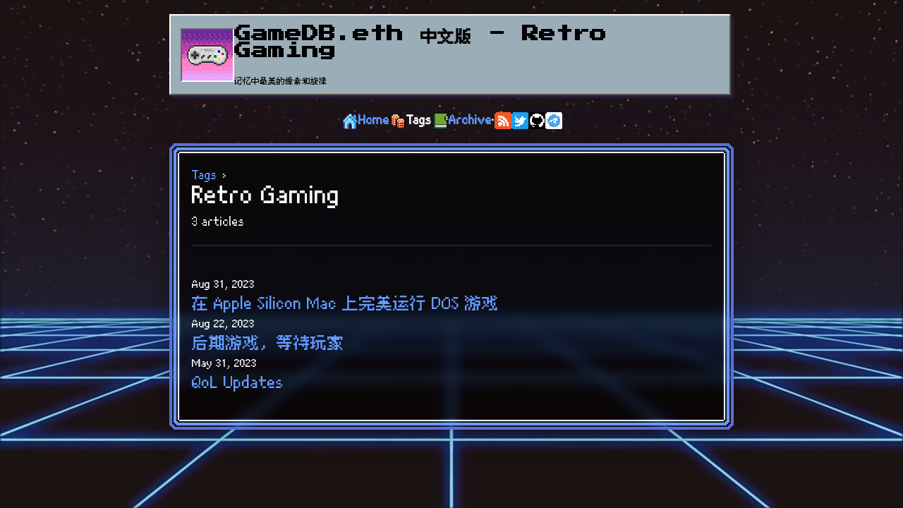

--- FILE ---
content_type: text/html
request_url: https://zh.gamedb.eth.sucks/retro-gaming.html
body_size: 1740
content:
<!DOCTYPE html>
<html>
  <head>
    <meta charset="UTF-8">
    <meta content="True" name="HandheldFriendly">
    <meta name="viewport" content="width=device-width, initial-scale=1, viewport-fit=cover">
    <meta name="theme-color" content="#111">
    <title>GameDB.eth &#x4E2D;&#x6587;&#x7248; - Retro Gaming</title>
    <link rel="stylesheet" type="text/css" href="./assets/style.css?sha256=1e396d3babf4652993cf62f8e7e34c94ab2877c9ea77622c8db5c15f528128c4" />
    <link rel="preload" href="./planet.json" as="fetch" type="application/json" crossorigin="anonymous">
    <script>
      let userAgentRegex = /Planet\/\S*/;
      window.PLANET = {
        visitedFromPlanetClient: !!navigator.userAgent.match(userAgentRegex),
        assetsPrefix: './',
      };

      function breadcrumb(stubs) {
        let container = document.createElement('div');
        container.classList.add('breadcrumb')
        if (!stubs || !stubs.length) {
          return;
        }

        const getStubElem = (stub) => {
          let elem;
          if (stub.url) {
            elem = document.createElement('a');
            elem.href = stub.url;
          } else {
            elem = document.createElement('span');
          }
          elem.innerText = stub.text;
          if (stub.classes) {
            elem.classList.add(...stub.classes);
          }
          return elem;
        };

        const getSeparatorElem = () => {
          let elem = document.createElement('span');
          elem.innerText = '›';
          elem.classList.add("chevron");
          return elem;
        }

        container.append(getStubElem(stubs[0]));
        container.append(getSeparatorElem());
        for (let i = 1; i < stubs.length; i++)  {
          container.append(getStubElem(stubs[i]));
          if (i < stubs.length - 1) {
            container.append(getSeparatorElem());
          }
        }

        let main = document.querySelector('.main');
        main.insertAdjacentElement('afterbegin', container);
      }
    </script>
    <script type="text/javascript" src="./assets/components.js"></script>
    
    <link rel="icon" href="./avatar.png" sizes="144x144">
    <link rel="shortcut icon" href="./favicon.ico" type="image/png">
    
    
<!-- Open Graph Tags -->
<meta property="og:type" content="website" />
<meta property="og:title" content="GameDB.eth &#x4E2D;&#x6587;&#x7248;" />
<meta property="og:description" content="&#x8BB0;&#x5FC6;&#x4E2D;&#x6700;&#x7F8E;&#x7684;&#x50CF;&#x7D20;&#x548C;&#x65CB;&#x5F8B;" />
<meta property="og:site_name" content="GameDB.eth &#x4E2D;&#x6587;&#x7248;" />

  <meta property="og:image" content="https://zh.gamedb.eth.sucks/avatar.png" />
  <meta property="og:image:width" content="72" />
  <meta property="og:image:height" content="72" />
  <meta property="og:image:alt" content="GameDB.eth &#x4E2D;&#x6587;&#x7248;" />

<meta name="twitter:card" content="summary" />

  <meta name="twitter:site" content="@Livid" />
  <meta name="twitter:creator" content="@Livid" />

<meta name="twitter:title" content="GameDB.eth &#x4E2D;&#x6587;&#x7248;" />
<meta name="twitter:description" content="&#x8BB0;&#x5FC6;&#x4E2D;&#x6700;&#x7F8E;&#x7684;&#x50CF;&#x7D20;&#x548C;&#x65CB;&#x5F8B;" />

  <meta name="twitter:image" content="https://zh.gamedb.eth.sucks/avatar.png" />

<!-- End Open Graph Tags -->

<!-- Pagination -->



    
    <script defer data-domain="zh.gamedb.eth.limo" src="https://plausible.io/js/plausible.local.js"></script>
    
    <meta name="google-site-verification" content="WM6_iKypJeZEG6Y0_-OpEPz_jcKkWm5y9QuWyw5kQJM" />
  </head>
  <body>
    
    <video playsinline muted loop autoplay style="width: 100%; height: 100%; position: fixed; top: 0px; object-fit: cover; z-index: -100; filter: brightness(var(--backdrop-brightness));">
      <source src="./assets/bg.webm" type="video/webm">
    </video>
    <div class="wrapper">
      <div class="main">
      
<mech-box class="site-header">
  <div class="site-header-inner">
  
  <div class="site-avatar">
    <a href="./index.html"><img src="./avatar.png" alt="GameDB.eth 中文版" border="0" class="site-avatar-image" /></a>
  </div>
  
  <div class="site-info">
    <div class="site-title">GameDB.eth &#x4E2D;&#x6587;&#x7248; - Retro Gaming</div>
    <div class="site-about">&#x8BB0;&#x5FC6;&#x4E2D;&#x6700;&#x7F8E;&#x7684;&#x50CF;&#x7D20;&#x548C;&#x65CB;&#x5F8B;</div>
  </div>
  </div>
</mech-box>

<div id="nav">
  <div class="nav-inner">
    <span><a href="./index.html"><img src="./assets/home.png" class="nav-icon" /></a><a href="./index.html" class="nav-item">Home</a></span>
    <span><a href="./tags.html"><img src="./assets/tags.png" class="nav-icon" /></a><a href="./tags.html" class="nav-current">Tags</a></span>
    <span><a href="./archive.html"><img src="./assets/archive.png" class="nav-icon" /></a><a href="./archive.html" class="nav-item">Archive</a></span>
    <span class="dot">·</span>
    <a href="./rss.xml" target="_blank"><img src="./assets/rss.png" width="24" alt="RSS" class="social-icon" /></a>
    
    <a href="https://twitter.com/Livid" target="_blank"><img src="./assets/twitter.png" width="24" alt="Twitter" class="social-icon" /></a>
    
    
    <a href="https://github.com/Livid" target="_blank"><img src="./assets/github.png" alt="github.com/Livid" class="social-icon" width="24"></a>
    
    
    <a href="https://t.me/OLIVIDA" target="_blank"><img src="./assets/telegram.png" width="24" alt="Telegram" class="social-icon" /></a>
    
    
    
  </div>
</div>

<color-box theme="ice">
  <div class="content">
    
    <div class="tag-container">
      <div class="tag-caption">
        <a href="./tags.html">Tags</a>
        <span class="chevron">›</span>
      </div>
      <div class="tag-title">Retro Gaming</div>
      <div class="tag-count">3 articles</div>
    </div>
    

    <div class="items">
    
    <div class="item">
    <div class="item-date">Aug 31, 2023</div>
    <div class="item-title"><a href="./boxer/">&#x5728; Apple Silicon Mac &#x4E0A;&#x5B8C;&#x7F8E;&#x8FD0;&#x884C; DOS &#x6E38;&#x620F;</a></div>
    </div>
    
    <div class="item">
    <div class="item-date">Aug 22, 2023</div>
    <div class="item-title"><a href="./9B684506-BDC2-41F4-BD85-39B5985681BF/">&#x540E;&#x671F;&#x6E38;&#x620F;&#xFF0C;&#x7B49;&#x5F85;&#x73A9;&#x5BB6;</a></div>
    </div>
    
    <div class="item">
    <div class="item-date">May 31, 2023</div>
    <div class="item-title"><a href="./32903EC8-67EB-4D38-BEEC-552C4A11EDCA/">QoL Updates</a></div>
    </div>
    
    </div>

    <div class="pages-container">
      
      <div class="page-placeholder"></div>
      
      
      
      <div class="page-placeholder"></div>
      
    </div>
  </div>
</color-box>

      </div>
    </div>
  </body>
  
</html>


--- FILE ---
content_type: text/css; charset=utf-8
request_url: https://zh.gamedb.eth.sucks/assets/style.css?sha256=1e396d3babf4652993cf62f8e7e34c94ab2877c9ea77622c8db5c15f528128c4
body_size: 1123
content:
@font-face {
  font-family: 'Press Start 2P';
  src: url('./fonts/PressStart2P-Regular.ttf') format('TrueType');
}

@font-face {
  font-family: 'dinkie';
  src: url('./fonts/DinkieBitmap-9px.woff2') format('woff2');
}

@font-face {
  font-family: 'dinkie';
  font-style: italic;
  src: url('./fonts/DinkieBitmap-9pxItalic.woff2') format('woff2');
}

@font-face {
  font-family: 'dinkie code';
  src: url('./fonts/DinkieBitmap-9pxCode.woff2') format('woff2');
}

:root {
  --background-color: #111;
  --foreground-color: #fff;
  --foreground-secondary-color: #eee;
  --border-color: #fff;
  --border-color-dark: rgba(255, 255, 255, 0.1);
  --item-gap: 24px;
}

html {
  padding: 0;
  margin: 0;
}

body {
  background-color: var(--background-color);
  padding: 0;
  margin: 0px;
  font-family: helvetica neue,arial,hiragino sans gb,microsoft yahei,sans-serif;
}

color-box {
  -webkit-backdrop-filter: blur(8px);
  backdrop-filter: blur(8px);
  filter: drop-shadow(0px 3px 20px rgba(0, 0, 0, 0.5));
}

#nav {
  margin-bottom: 20px;
  text-align: center;
}

a.nav-current:link, a.nav-current:visited {
  color: rgba(255, 255, 255, 1);
  text-decoration: none;
}

a.nav-current:hover {
  text-decoration: underline;
}

.nav-inner {
  display: inline-flex;
  gap: 18px;
  font-size: 18px;
  font-family: "dinkie";
  font-weight: bold;
  margin: 0 auto;
  flex-wrap: wrap;
}

.nav-inner>span {
  display: flex;
  align-items: center;
  gap: 8px;
}

.nav-icon {
  image-rendering: pixelated;
  vertical-align: sub;
  width: 24px;
  height: 24px;
  object-fit: contain;
  border: none;
}

.site-avatar-image {
  border-top: 2px solid #666;
  border-left: 2px solid #666;
  border-right: 2px solid #fff;
  border-bottom: 2px solid #fff;
  background-color: #e0e0e0;
  vertical-align: bottom;
}

.social-icon {
  width: 24px;
  height: 24px;
  display: inline-block;
  image-rendering: pixelated;
  vertical-align: sub;
}

a:link, a:visited, a:active {
  color: #639bff;
  text-decoration: none;
}

a:hover {
  color: #639bff;
  text-decoration: underline;
}

code {
  font-family: 'dinkie code';
  font-size: 0.9em;
  white-space: pre;
  white-space: pre-wrap;
  word-break: break-all;
  word-wrap: break-word;
}

h1 {
  color: var(--foreground-color);
  font-size: 2em;
  padding: 0px 4px;
  line-height: 120%;
}

img {
  max-width: 100%;
}

hr {
  border: none;
  height: 2px;
  color: var(--border-color);
  background-color: var(--border-color);
  margin-top: 1em;
  margin-bottom: 1em;
}

.post-info {
  margin: 20px 0;
  text-align: center;
}

.post-info-inner {
  margin: 0 auto;
  display: inline-flex;
  gap: 8px;
  font-size: 16px;
  color: var(--foreground-secondary-color);
  color: rgba(255, 255, 255, 1);
  font-size: 18px;
  font-family: "dinkie";
}

.wrapper {
  padding: 20px;
}

.main {
  max-width: calc(800px - env(safe-area-inset-left) - env(safe-area-inset-left));
  margin: 0 auto;
}

.content {
  line-height: 160%;
  font-size: 18px;
  color: var(--foreground-color);
  word-break: break-word;
  word-wrap: break-word;
}

.breadcrumb {
  line-height: 160%;
  font-size: 18px;
  color: var(--foreground-color);
  margin-bottom: 20px;
  font-family: 'dinkie';
}

.chevron {
  margin: 0px 8px;
}

p:first-child, ul:first-child, pre:first-child {
  margin-top: 0;
}

p:last-child, ul:last-child, pre:last-child, .audio-container:last-child {
  margin-bottom: 0;
}

.bottom {
  margin-top: 20px;
  text-align: center;
  color: rgba(255, 255, 255, 0.6);
  text-align: center;
  font-size: 14px;
  font-family: "dinkie";
}

.site-header {
  margin-bottom: 20px;
}

.site-header-inner {
  display: flex;
  align-items: center;
  gap: 16px;
}

.site-avatar {
}

.site-avatar img {
  width: 72px;
  height: 72px;
  image-rendering: pixelated;
  vertical-align: bottom;
  margin-bottom: 4px;
}

.site-info {
  flex: 1;
}

.site-title {
  font-size: 24px;
  line-height: 1;
  font-weight: 800;
  margin-bottom: 20px;
  text-align: left;
}

.site-about {
  font-size: 12px;
  line-height: 160%;
  text-align: left;
}

.video-container {
  width: 100%;
  padding-top: 56.25%;
  height: 0;
  position: relative;
  border-radius: 2px;
}

.video {
  width: 100%;
  height: 100%;
  position: absolute;
  top: 0;
  left: 0;
  border-radius: 2px;
}

.audio-container {
  margin-bottom: 20px;
  line-height: 100%;
}

.audio {
  width: 100%;
}

.items {
  display: flex;
  flex-direction: column;
  gap: var(--item-gap);
}

.item-date {
  font-size: 16px;
  color: rgba(255, 255, 255, 1);
}

.item-title {
  font-size: 24px;
}

.pages-container {
  display: flex;
  margin-top: 20px;
  gap: 16px;
}

.pages-info {
  flex: 1;
  text-align: center;
}

.page-placeholder, #page-next, #page-prev {
  min-width: 80px;
}

#page-next, #page-prev {
  display: flex;
  align-items: center;
  gap: 8px;
}

span.dot {
  color: var(--foreground-color);
}

span.next {
  display: inline-block;
  width: 22px;
  height: 24px;
  background-image: url('next.png');
  background-size: 22px 24px;
  background-repeat: no-repeat;
  image-rendering: pixelated;
  
}

span.prev {
  display: inline-block;
  width: 22px;
  height: 24px;
  background-image: url('prev.png');
  background-size: 22px 24px;
  background-repeat: no-repeat;
  image-rendering: pixelated;
}

.tag-cloud {
  column-count: 3;
  column-rule: 2px solid var(--border-color-dark);
  column-gap: 40px;
  line-height: 2;
}

.tag-cloud-item {
  display: block;
  font-size: 1em;
  display: flex;
  align-items: center;
  gap: 0.5em;
}

.tag-cloud-item-count {
  display: block;
  background-color: var(--border-color);
  font-size: 0.75em;
  color: var(--background-color);
  padding: 1px 4px 1px 4px;
  border-radius: 20px;
  line-height: 1;
}

.tag-container {
  margin: 0px auto 40px auto;
  border-bottom: 2px solid var(--border-color-dark);
  padding-bottom: 1em;
  display: flex;
  flex-direction: column;
  gap: 0.5em;
}

.tag-caption {
  font-size: 1em;
  display: flex;
  gap: 8px;
  align-items: center;
}

.tag-title {
  font-size: 2em;
  font-weight: 500;
  margin-bottom: 10px;
}

.tag-count {
  font-size: 1em;
  color: var(--foreground-secondary-color);
}

.archive-container {
  margin: 0px auto 40px auto;
  border-bottom: 2px solid var(--border-color-dark);
  padding-bottom: 1em;
  display: flex;
  flex-direction: column;
  gap: 0.5em;
}

.archive-title {
  font-size: 2em;
  font-weight: 500;
}

.archive-count {
  font-size: 1em;
  color: var(--foreground-secondary-color);
}

.archive-list {
  column-count: 3;
  column-rule: 2px solid var(--border-color-dark);
  column-gap: 40px;
  line-height: 1.2;
}

.archive-list-item {
  display: block;
  font-size: 1em;
  display: flex;
  align-items: center;
  gap: 0.5em;
  margin-bottom: 10px;
}

.archive-list-header {
  display: block;
  font-size: 1.1em;
  font-weight: 500;
  margin-bottom: 10px;
  margin-top: 20px;
  color: var(--foreground-secondary-color);
}

.archive-list-header:first-child {
  margin-top: 0px;
}

.archive-list-item a {
  line-break: initial;
}

@media (max-width: 600px) {
  .site-title {
    font-size: 16px;
  }

  h1 {
    font-size: 1.5em;
    padding: 0px 4px;
    line-height: 120%;
  }

  .tag-cloud, .archive-list {
    column-count: 2;
    column-gap: 30px;
  }
}

@media (max-width: 400px) {
  .tag-cloud, .archive-list {
    column-count: 1;
    column-gap: 24px;
  }
}

--- FILE ---
content_type: text/javascript; charset=utf-8
request_url: https://zh.gamedb.eth.sucks/assets/components.js
body_size: 1601
content:
const PIXEL_FONT = "Press Start 2P";

// ##### retro-box #####

class RetroBox extends HTMLElement {
    constructor() {
        super();

        // TEMPLATE
        const RETRO_BOX_TEMPLATE = document.createElement("template");
        RETRO_BOX_TEMPLATE.innerHTML =
`
<style>
    :host {
        display: grid;
        grid: 16px auto 16px / 16px 112px auto 112px 16px;
        image-rendering: -moz-crisp-edges;
        image-rendering: pixelated;
    }

    .retro-box-main {
        grid-area: 2 / 2 / 2 / 5;
        background-image: url('${window.PLANET.assetsPrefix}assets/retro-box/retro-box-bg-tile-dark.png');
        background-size: 64px 64px;
        background-repeat: repeat;
        color: white;
        font-family: '${PIXEL_FONT}', dinkie, 'Consolas', monospace;
        font-size: 16px;
        text-align: center;
    }

    .retro-box-main h2 {
        font-size: 24px;
    }

    .top-left {
        background-image: url('${window.PLANET.assetsPrefix}assets/retro-box/retro-box-top-left-corner.png');
        background-size: 16px 16px;
        background-repeat: no-repeat;
    }

    .top-right {
        background-image: url('${window.PLANET.assetsPrefix}assets/retro-box/retro-box-top-right-corner.png');
        background-size: 16px 16px;
        background-repeat: no-repeat;
    }

    .bottom-left {
        background-image: url('${window.PLANET.assetsPrefix}assets/retro-box/retro-box-bottom-left-corner.png');
        background-size: 16px 16px;
        background-repeat: no-repeat;
    }

    .bottom-right {
        background-image: url('${window.PLANET.assetsPrefix}assets/retro-box/retro-box-bottom-right-corner.png');
        background-size: 16px 16px;
        background-repeat: no-repeat;
    }

    .horizontal-left {
        background-image: url('${window.PLANET.assetsPrefix}assets/retro-box/retro-box-horizontal-left.png');
        background-size: 112px 16px;
        background-repeat: no-repeat;
    }

    .horizontal-right {
        background-image: url('${window.PLANET.assetsPrefix}assets/retro-box/retro-box-horizontal-right.png');
        background-size: 112px 16px;
        background-repeat: no-repeat;
    }

    .vertical-tile {
        background-image: url('${window.PLANET.assetsPrefix}assets/retro-box/retro-box-vertical-tile.png');
        background-size: 16px 80px;
        background-repeat: repeat-y;
        image-rendering: pixelated;
    }

    .horizontal-tile {
        background-image: url('${window.PLANET.assetsPrefix}assets/retro-box/retro-box-horizontal-tile.png');
        background-size: 64px 16px;
        background-repeat: repeat-x;
        image-rendering: pixelated;
    }
</style>

<div class="top-left"></div>
<div class="horizontal-left"></div>
<div class="horizontal-tile"></div>
<div class="horizontal-right"></div>
<div class="top-right"></div>

<div class="vertical-tile"></div>
<div class="retro-box-main"><slot></slot></div>
<div class="vertical-tile"></div>

<div class="bottom-left"></div>
<div class="horizontal-left"></div>
<div class="horizontal-tile"></div>
<div class="horizontal-right"></div>
<div class="bottom-right"></div>
`

        const SHADOW_ROOT = this.attachShadow({ 'mode': 'closed' });
        let content = RETRO_BOX_TEMPLATE.content.cloneNode(true);
        SHADOW_ROOT.appendChild(content);
    }
}

// ##### color-box #####

// Usage: <color-box theme="grass"><color-box>

class ColorBox extends HTMLElement {
    constructor() {
        super();

        // TEMPLATE
        const COLOR_BOX_TEMPLATE = document.createElement('template');
        COLOR_BOX_TEMPLATE.innerHTML =
`
<style>
    :host {
        display: grid;
        grid-template-columns: 16px auto 16px;
        grid-template-rows: 16px auto 16px;
        grid-column-gap: 0px;
        grid-row-gap: 0px;
        image-rendering: -moz-crisp-edges;
        image-rendering: pixelated;
    }

    .box-main {
        background-color: rgba(0, 0, 0, 0.5);
        color: white;
        font-family: 'dinkie', 'Consolas', monospace;
        font-size: 16px;
        padding: 16px;
    }

    .box-main p, .box-main span {
        font-size: 16px;
        line-height: 100%;
    }

    .box-main h2 {
        font-size: 24px;
        line-height: 1;
    }

    .top-left {
        background-size: 16px 16px;
        background-repeat: no-repeat;
        image-rendering: pixelated;
    }

    .top-right {
        background-size: 16px 16px;
        background-repeat: no-repeat;
        image-rendering: pixelated;
    }

    .bottom-left {
        background-size: 16px 16px;
        background-repeat: no-repeat;
        image-rendering: pixelated;
    }

    .bottom-right {
        background-size: 16px 16px;
        background-repeat: no-repeat;
        image-rendering: pixelated;
    }

    .left-tile {
        background-size: 16px 16px;
        background-repeat: repeat-y;
        image-rendering: pixelated;
    }

    .right-tile {
        background-size: 16px 16px;
        background-repeat: repeat-y;
        image-rendering: pixelated;
    }

    .top-tile {
        background-size: 16px 16px;
        background-repeat: repeat-x;
        image-rendering: pixelated;
    }

    .bottom-tile {
        background-size: 16px 16px;
        background-repeat: repeat-x;
        image-rendering: pixelated;
    }
</style>

<div class="top-left"></div>
<div class="top-tile"></div>
<div class="top-right"></div>

<div class="left-tile"></div>
<div class="box-main"><slot></slot></div>
<div class="right-tile"></div>

<div class="bottom-left"></div>
<div class="bottom-tile"></div>
<div class="bottom-right"></div>
`

        this.attachShadow({ 'mode': 'open' });
        let content = COLOR_BOX_TEMPLATE.content.cloneNode(true);
        this.shadowRoot.appendChild(content);
    }

    set theme(theme) {
        const THEMES = ['ice', 'fire', 'grass', 'dark'];
        if (!THEMES.includes(theme)) {
            console.error(`No theme "${theme}" available`);
            return;
        }

        let style = document.createElement('style');
        style.id = 'theme-css';
        style.innerHTML = `
            .top-left { background-image: url('${window.PLANET.assetsPrefix}assets/boxes/${theme}/top-left.png'); }
            .top-right { background-image: url('${window.PLANET.assetsPrefix}assets/boxes/${theme}/top-right.png'); }
            .bottom-left { background-image: url('${window.PLANET.assetsPrefix}assets/boxes/${theme}/bottom-left.png'); }
            .bottom-right { background-image: url('${window.PLANET.assetsPrefix}assets/boxes/${theme}/bottom-right.png'); }
            .left-tile { background-image: url('${window.PLANET.assetsPrefix}assets/boxes/${theme}/left-tile.png'); }
            .right-tile { background-image: url('${window.PLANET.assetsPrefix}assets/boxes/${theme}/right-tile.png'); }
            .top-tile { background-image: url('${window.PLANET.assetsPrefix}assets/boxes/${theme}/top-tile.png'); }
            .bottom-tile { background-image: url('${window.PLANET.assetsPrefix}assets/boxes/${theme}/bottom-tile.png'); }
        `;
        let elem = this.shadowRoot.querySelector('#theme-css');
        if (elem) {
            this.shadowRoot.replaceChild(style, elem);
        } else {
            this.shadowRoot.prepend(style);
        }
    }

    static get observedAttributes() {
        return ['theme'];
    }

    attributeChangedCallback(name, oldVal, newVal) {
        if (name.toLowerCase() === 'theme') {
            this.theme = newVal;
        }
    }
}

// ##### mech-box #####

class MechBox extends HTMLElement {
    constructor() {
        super();

        const MECH_BOX_TEMPLATE = document.createElement('template');
        MECH_BOX_TEMPLATE.innerHTML =
`
<style>
    :host {
        display: grid;
        grid-template-columns: 16px auto 16px;
        grid-template-rows: 16px auto 16px;
        grid-column-gap: 0px;
        grid-row-gap: 0px;
        image-rendering: -moz-crisp-edges;
        image-rendering: pixelated;
    }

    .mech-box-main {
        background-color: black;
        background-image: url('${window.PLANET.assetsPrefix}assets/boxes/mech/main-tile.png');
        background-size: 64px 64px;
        background-repeat: repeat;
        color: black;
        font-family: '${PIXEL_FONT}', 'dinkie', 'Consolas', monospace;
        font-size: 16px;
        padding: 0px;
        text-align: center;
    }

    ::slotted(h2) {
        font-size: 18px;
    }

    .sep16 {
        height: 16px;
    }

    .top-left {
        background-image: url('${window.PLANET.assetsPrefix}assets/boxes/mech/top-left.png');
        background-size: 16px 16px;
        background-repeat: no-repeat;
    }

    .top-right {
        background-image: url('${window.PLANET.assetsPrefix}assets/boxes/mech/top-right.png');
        background-size: 16px 16px;
        background-repeat: no-repeat;
    }

    .bottom-left {
        background-image: url('${window.PLANET.assetsPrefix}assets/boxes/mech/bottom-left.png');
        background-size: 16px 16px;
        background-repeat: no-repeat;
    }

    .bottom-right {
        background-image: url('${window.PLANET.assetsPrefix}assets/boxes/mech/bottom-right.png');
        background-size: 16px 16px;
        background-repeat: no-repeat;
    }

    .left-tile {
        background-image: url('${window.PLANET.assetsPrefix}assets/boxes/mech/left-tile.png');
        background-size: 16px 64px;
        background-repeat: repeat-y;
        image-rendering: pixelated;
    }

    .right-tile {
        background-image: url('${window.PLANET.assetsPrefix}assets/boxes/mech/right-tile.png');
        background-size: 16px 64px;
        background-repeat: repeat-y;
        image-rendering: pixelated;
    }

    .top-tile {
        background-image: url('${window.PLANET.assetsPrefix}assets/boxes/mech/top-tile.png');
        background-size: 64px 16px;
        background-repeat: repeat-x;
        image-rendering: pixelated;
    }

    .bottom-tile {
        background-image: url('${window.PLANET.assetsPrefix}assets/boxes/mech/bottom-tile.png');
        background-size: 64px 16px;
        background-repeat: repeat-x;
        image-rendering: pixelated;
    }

    @media only screen and (max-width: 600px) {

    }
</style>

<div class="top-left"></div>
<div class="top-tile"></div>
<div class="top-right"></div>

<div class="left-tile"></div>
<div class="mech-box-main"><slot></slot></div>
<div class="right-tile"></div>

<div class="bottom-left"></div>
<div class="bottom-tile"></div>
<div class="bottom-right"></div>
`

        const SHADOW_ROOT = this.attachShadow({ 'mode': 'closed' });
        let content = MECH_BOX_TEMPLATE.content.cloneNode(true);
        SHADOW_ROOT.appendChild(content);
    }
}

// ##### simple-box #####

// Usage: <simple-box link="/" caption="V2EX"><simple-box>

class SimpleBox extends HTMLElement {
    constructor() {
        super();
        this.attachShadow({ mode: 'open' });

        // TEMPLATE
        const SIMPLE_BOX_TEMPLATE = document.createElement('template');
        SIMPLE_BOX_TEMPLATE.innerHTML =
`
<style>
    :host {
        display: grid;
        grid-template-columns: 32px auto 32px;
        grid-template-rows: 32px auto 32px;
        grid-column-gap: 0px;
        grid-row-gap: 0px;
        image-rendering: -moz-crisp-edges;
        image-rendering: pixelated;
    }

    a:link, a:visited {
        color: white;
        text-decoration: none;
    }

    a:hover {
        color: #ccd;
        text-decoration: none;
    }

    .box-main {
        background-color: transparent;
        color: white;
        font-family: 'Dinkie', 'Consolas', monospace;
        font-size: 14px;
        padding: 0px;
    }

    .box-main p, .box-main span {
        font-size: 16px;
        line-height: 100%;
    }

    .box-main h2 {
        font-size: 24px;
    }

    .top-left {
        background-image: url('${window.PLANET.assetsPrefix}assets/simple-box/simple-box-top-left.png');
        background-size: 32px 32px;
        background-repeat: no-repeat;
        image-rendering: pixelated;
    }

    .top-right {
        background-image: url('${window.PLANET.assetsPrefix}assets/simple-box/simple-box-top-right.png');
        background-size: 32px 32px;
        background-repeat: no-repeat;
        image-rendering: pixelated;
    }

    .bottom-left {
        background-image: url('${window.PLANET.assetsPrefix}assets/simple-box/simple-box-bottom-left.png');
        background-size: 32px 32px;
        background-repeat: no-repeat;
        image-rendering: pixelated;
    }

    .bottom-right {
        background-image: url('${window.PLANET.assetsPrefix}assets/simple-box/simple-box-bottom-right.png');
        background-size: 32px 32px;
        background-repeat: no-repeat;
        image-rendering: pixelated;
    }

    .left-tile {

    }

    .right-tile {

    }

    .top-tile {
        font-size: 8px;
        line-height: 16px;
        padding: 0px 8px 0px 8px;
        text-align: center;
        font-family: "Press Start 2P";
    }

    .bottom-tile {
        background-image: url('${window.PLANET.assetsPrefix}assets/simple-box/simple-box-bottom-tile.png');
        background-size: 32px 32px;
        background-repeat: repeat-x;
        image-rendering: pixelated;
    }
</style>

<div class="top-left"></div>
<div class="top-tile"></div>
<div class="top-right"></div>

<div class="left-tile"></div>
<div class="box-main"><slot></slot></div>
<div class="right-tile"></div>

<div class="bottom-left"></div>
<div class="bottom-tile"></div>
<div class="bottom-right"></div>
`

        let content = SIMPLE_BOX_TEMPLATE.content.cloneNode(true);
        this.shadowRoot.appendChild(content);
    }

    set link(link) {
        let top = this.shadowRoot.querySelector('.top-tile');
        let a = this.shadowRoot.querySelector('.top-tile > a');
        if (link) {
            if (!a) {
                a = document.createElement('a');
                // moves all elements inside `.top-tile` to `.top-tile > a`
                a.append(...top.childNodes);
                top.append(a);
            }
            a.setAttribute('href', link);
        } else {
            if (a) {
                // moves all elements inside `.top-tile > a` to `.top-tile`
                top.append(...a.childNodes);
                top.removeChild(a)
            }
        }
    }

    set caption(caption) {
        let elem = this.shadowRoot.querySelector('.top-tile > a');
        if (!elem) {
            elem = this.shadowRoot.querySelector('.top-tile');
        }
        elem.textContent = caption;
    }

    static get observedAttributes() {
        return ['link', 'caption'];
    }

    attributeChangedCallback(name, oldVal, newVal) {
        switch (name.toLowerCase()) {
            case 'link':
                this.link = newVal;
                break;
            case 'caption':
                this.caption = newVal;
                break;
        }
    }
}

window.customElements.define('retro-box', RetroBox);
window.customElements.define('color-box', ColorBox);
window.customElements.define('mech-box', MechBox);
window.customElements.define('simple-box', SimpleBox);
